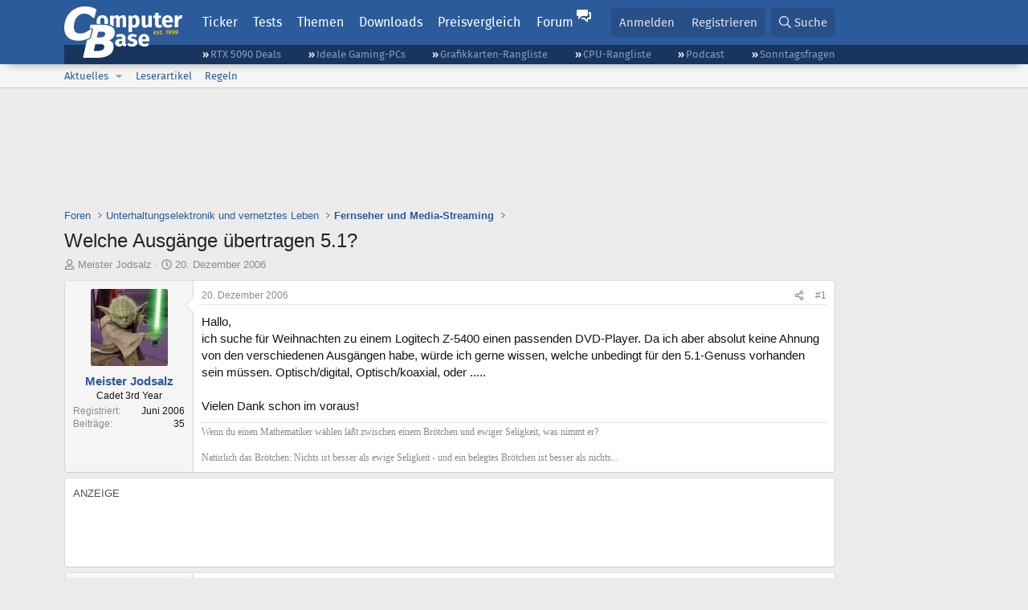

--- FILE ---
content_type: text/css; charset=utf-8
request_url: https://www.computerbase.de/css/forum.91405811.css
body_size: 11161
content:
@charset "UTF-8";.article__comments-link,.article__date,.geizhals__price,.menu1__button[data-badge]:after{font-feature-settings:"tnum"}@media (min-width:1000px){.article__comments-link,.article__date,.geizhals__price,.menu1__button[data-badge]:after{font-feature-settings:"kern","tnum"}}:root{color-scheme:light dark}:root.light-mode{color-scheme:light}:root.dark-mode{color-scheme:dark}:root{--color:#222;--color-rgb:34 34 34;--bgcolor:#fff;--main-bgcolor:var(--ads-skin-bgcolor-light,var(--gray3b));--heading-color:#2c5b9c;--header-bgcolor:#2c5b9c;--header-border:#2c5b9c;--header-highlight:#416ba6;--subheader-bgcolor:#18355f;--mainmenu-button-color:#1b4a8b;--menu-header:#ccc;--menu-color:#e0e0e0;--menu-bgcolor:hsla(0,0%,8%,.15);--tagnav-color:#859dbd;--breadcrumb-hover:#000;--forum-box-bgcolor:#2c5b9c;--footer-box:#20467e;--footer-box-highlight:#1a3866;--gallery-button-color:#2c5b9c;--gallery-button-hover-color:#18355f;--image-placeholder-bgcolor:#b7b7b7;--outline-color:#2c5b9c;--mark-bgcolor:#fbe9cb;--forum-block-bgcolor:#ececec;--drop-shadow:rgba(0,0,0,.5);--menu-drop-shadow:rgba(0,0,0,.5);--chart-bar-text:#fff;--embed-consent-background:#fffb;--ticker-highlight-background:#fadbcf;--alert-success-text:#476c14;--alert-success-background:#e9efe1;--alert-success-accent:#becfa5;--alert-info-text:#06367a;--alert-info-background:#e6f0ff;--alert-info-accent:#9fc7fe;--alert-warning-text:#8b6904;--alert-warning-background:#fff9e6;--alert-warning-accent:#ffe38f;--alert-error-text:#b12b3a;--alert-error-background:#fae1e4;--alert-error-accent:#ef9fa8;--bg-success:#d0e6b3;--bg-info:#c9d6e8;--bg-warning:#fbeab6;--bg-error:#f6c1c7;--accent-color:#2c5b9c;--shop-method-color:#fff;--shop-method-bgcolor:#000;--gray0:#333;--gray0a:#444;--gray1:#666;--gray1a:#777;--gray1b:#999;--gray1c:#aaa;--gray2:#bbb;--gray2a:#ccc;--gray2b:#ddd;--gray2c:#e8e8e8;--gray3:#e5e5e5;--gray3a:#eee;--gray3b:#f1f1f1;--gray3c:#f7f7f7;--gray3d:#fafafa}:root.dark-mode{--color:#d7d7d7;--color-rgb:215 215 215;--bgcolor:#121212;--main-bgcolor:var(--ads-skin-bgcolor-dark,var(--gray3b));--heading-color:#e0e0e0;--header-bgcolor:#121212;--header-border:#333;--header-highlight:#333;--subheader-bgcolor:#000;--mainmenu-button-color:#333;--menu-header:#2c2c2c;--menu-color:#e0e0e0;--menu-bgcolor:#000;--tagnav-color:#e0e0e0;--breadcrumb-hover:#fff;--forum-box-bgcolor:#303030;--footer-box:#333;--footer-box-highlight:#444;--gallery-button-color:#e84d0e;--gallery-button-hover-color:#ee7a4a;--image-placeholder-bgcolor:#626262;--outline-color:#e84d0e;--mark-bgcolor:#444;--forum-block-bgcolor:#222;--drop-shadow:hsla(0,0%,100%,.5);--menu-drop-shadow:#000;--chart-bar-text:#000;--embed-consent-background:#222d;--ticker-highlight-background:#461704;--alert-success-text:#9cb776;--alert-success-background:#141e06;--alert-success-accent:#334e0e;--alert-info-text:#8fbefe;--alert-info-background:#031630;--alert-info-accent:#052b61;--alert-warning-text:#ffda6b;--alert-warning-background:#281e01;--alert-warning-accent:#684f03;--alert-error-text:#ea8691;--alert-error-background:#2d0b0f;--alert-error-accent:#6f1b25;--bg-success:#31401c;--bg-info:#29384c;--bg-warning:#4d401a;--bg-error:#602027;--accent-color:#96adcd;--shop-method-color:#000;--shop-method-bgcolor:#fff;--gray0:#d8d8d8;--gray0a:#ccc;--gray1:#b1b1b1;--gray1a:#a2a2a2;--gray1b:#818181;--gray1c:#707070;--gray2:#5e5e5e;--gray2a:#4c4c4c;--gray2b:#393939;--gray2c:#2c2c2c;--gray3:#303030;--gray3a:#262626;--gray3b:#222;--gray3c:#1b1b1b;--gray3d:#171717}@media (prefers-color-scheme:dark){:root:not(.light-mode){--color:#d7d7d7;--color-rgb:215 215 215;--bgcolor:#121212;--main-bgcolor:var(--ads-skin-bgcolor-dark,var(--gray3b));--heading-color:#e0e0e0;--header-bgcolor:#121212;--header-border:#333;--header-highlight:#333;--subheader-bgcolor:#000;--mainmenu-button-color:#333;--menu-header:#2c2c2c;--menu-color:#e0e0e0;--menu-bgcolor:#000;--tagnav-color:#e0e0e0;--breadcrumb-hover:#fff;--forum-box-bgcolor:#303030;--footer-box:#333;--footer-box-highlight:#444;--gallery-button-color:#e84d0e;--gallery-button-hover-color:#ee7a4a;--image-placeholder-bgcolor:#626262;--outline-color:#e84d0e;--mark-bgcolor:#444;--forum-block-bgcolor:#222;--drop-shadow:hsla(0,0%,100%,.5);--menu-drop-shadow:#000;--chart-bar-text:#000;--embed-consent-background:#222d;--ticker-highlight-background:#461704;--alert-success-text:#9cb776;--alert-success-background:#141e06;--alert-success-accent:#334e0e;--alert-info-text:#8fbefe;--alert-info-background:#031630;--alert-info-accent:#052b61;--alert-warning-text:#ffda6b;--alert-warning-background:#281e01;--alert-warning-accent:#684f03;--alert-error-text:#ea8691;--alert-error-background:#2d0b0f;--alert-error-accent:#6f1b25;--bg-success:#31401c;--bg-info:#29384c;--bg-warning:#4d401a;--bg-error:#602027;--accent-color:#96adcd;--shop-method-color:#000;--shop-method-bgcolor:#fff;--gray0:#d8d8d8;--gray0a:#ccc;--gray1:#b1b1b1;--gray1a:#a2a2a2;--gray1b:#818181;--gray1c:#707070;--gray2:#5e5e5e;--gray2a:#4c4c4c;--gray2b:#393939;--gray2c:#2c2c2c;--gray3:#303030;--gray3a:#262626;--gray3b:#222;--gray3c:#1b1b1b;--gray3d:#171717}}@font-face{font-display:swap;font-family:cbsans;font-style:normal;font-weight:400;src:url(/fonts/cbsans/cbsans-regular.woff2) format("woff2")}@font-face{font-display:swap;font-family:cbsans;font-style:normal;font-weight:700;src:url(/fonts/cbsans/cbsans-bold.woff2) format("woff2")}@font-face{font-display:swap;font-family:cbsans;font-style:italic;font-weight:400;src:url(/fonts/cbsans/cbsans-italic.woff2) format("woff2")}@font-face{font-display:swap;font-family:cbsans;font-style:italic;font-weight:700;src:url(/fonts/cbsans/cbsans-bolditalic.woff2) format("woff2")}dialog{background:#fff;border:solid;color:#000;display:block;height:-webkit-fit-content;height:-moz-fit-content;height:fit-content;left:0;margin:auto;padding:1em;position:absolute;right:0;width:-webkit-fit-content;width:-moz-fit-content;width:fit-content}dialog:not([open]){display:none}dialog+.backdrop{background:rgba(0,0,0,.1)}._dialog_overlay,dialog+.backdrop{bottom:0;left:0;position:fixed;right:0;top:0}*{box-sizing:border-box}html{accent-color:var(--accent-color);font-size:16px}html:not(.desktop-layout){touch-action:manipulation}body{background:var(--bgcolor);color:var(--color);font:1em/1.375 cbsans,arial,sans-serif;-webkit-font-smoothing:antialiased;margin:0;overflow-y:scroll;-webkit-text-size-adjust:100%;-moz-text-size-adjust:100%;text-size-adjust:100%}@media (min-width:1000px){body{font-feature-settings:"kern"}}.no-webfont body{font-family:arial,sans-serif}h1,h2{font-feature-settings:"kern"}iframe,img{border:0}button,input,select,textarea{font-family:inherit;font-size:inherit}textarea{overflow:auto;resize:vertical}input[type=checkbox],input[type=radio]{margin-bottom:0;margin-top:-2px;vertical-align:middle}input[type=file]::-webkit-file-upload-button{font-family:inherit}input[type=file]::file-selector-button{font-family:inherit}search{display:block}blockquote,figure,h1,h2,h3,h4,h5,h6{margin:0;padding:0}:focus:not(:focus-visible){outline:0}sub,sup{font-size:75%;line-height:0;position:relative;vertical-align:initial}sup{top:-.5em}sub{bottom:-.25em}code,kbd,pre,samp{font-family:monospace,monospace}abbr[title]{-webkit-text-decoration:underline dotted;text-decoration:underline dotted}.stealth-link{color:inherit}.external-link{background:url("data:image/svg+xml;charset=utf-8,%3Csvg xmlns='http://www.w3.org/2000/svg' width='10' height='11' viewBox='0 0 10 11'%3E%3Cpath fill='transparent' stroke='%23e84d0e' d='M4.5 3.5h-4v6h6v-4'/%3E%3Cpath fill='transparent' stroke='%23e84d0e' stroke-width='1.001' d='M4.5.5h5v5L9 6 7.5 4.5l-3 3-2-2 3-3L4 1z'/%3E%3C/svg%3E") no-repeat 100%;padding-right:12px}.external-link--xl{background-size:20px;padding-right:26px}html:not(.no-visited-links) .visited-link:visited,html:not(.no-visited-links) .visited-link:visited .article__update{color:#647080}.main{background:var(--main-bgcolor);position:relative}.block1{min-width:320px;padding:0 env(safe-area-inset-right) 0 env(safe-area-inset-left)}@media (min-width:1160px) and (max-width:1339.98px){.default-layout .block1{padding-right:160px;padding-right:calc(160px + env(safe-area-inset-right))}}.block1--banner,.block1--default{background:var(--gray3b)}.block1--default .row{background:var(--bgcolor)}.block1--breakout{background:var(--gray2b)}.block1--breakout .row{background:var(--gray3)}.block1--breakout-2,.block1--breakout-2 .row{background:var(--gray2b)}.block1--alternate{background:var(--gray3b)}.block1--alternate .row{background:var(--gray3)}.block1--top{background:var(--bgcolor);position:relative}@media (min-width:1000px){.block1--top{background:var(--gray3b)}.block1--top:before{background:var(--gray2b);content:"";display:block;height:340px;left:0;position:absolute;top:0;width:100%}}.block1--top .row{background:var(--bgcolor)}.block1--fullwidth{background:#222;color:#fff}.block1--bgcolor{background:#666}.block1--bgcolor .row{background:inherit}.header-row{padding:0 10px;position:relative}@media (min-width:500px){.header-row{padding:0 2%}}@media (min-width:1000px){.header-row{margin:0 auto;padding:0 20px;width:1000px}}.row{padding:10px;position:relative}@media (min-width:500px){.row{padding:2%}}@media (min-width:1000px){.row{margin:0 auto;padding:20px;width:1000px}}.row:after{clear:both;content:"";display:table}.row__main{position:relative}@media (min-width:1000px){.row__main{float:left;width:630px}}.row__aside{padding-top:20px}@media (min-width:600px) and (max-width:999.98px){.row__aside{display:table;width:100%}}@media (min-width:1000px){.row__aside{float:right;padding-top:0;width:300px}}.row__aside-group+.row__aside-group{margin-top:20px}@media (min-width:600px) and (max-width:999.98px){.row__aside-group{display:table-cell;vertical-align:top;width:50%}.row__aside-group+.row__aside-group{border-left:20px solid transparent}}.row--padding-0{padding:0}.row--padding-2{padding-bottom:20px;padding-top:20px}.row--padding-3{padding-bottom:20px;padding-top:30px}.box{position:relative}.box+.box{margin-top:20px}.header-wrapper{height:48px}@media (min-width:720px){.header-wrapper{background:var(--header-bgcolor);height:5rem}}.skip-link{background:var(--color);color:var(--bgcolor);left:1em;line-height:1;padding:.5em 1em;position:absolute;top:0}.skip-link:not(:focus){left:-9999em;position:absolute}.header{background:var(--header-bgcolor);border-bottom:1px solid var(--header-border);box-shadow:0 0 15px rgba(0,0,0,.3);height:48px;left:0;position:fixed;right:0;top:0;transform:translateZ(0);z-index:520}@media (min-width:720px){.header{border-bottom:0;height:3.5rem}.header:not(.header--2){box-shadow:none;z-index:510}}.headermeta,.no-fixed-header .header{position:absolute}.headermeta{right:0;top:0}@media (min-width:1000px){.headermeta{right:20px}}.subheader{display:none}@media (min-width:720px){.subheader{background:var(--subheader-bgcolor);box-shadow:0 10px 10px -10px rgba(0,0,0,.5);display:block;height:1.5rem;left:0;line-height:1.5rem;overflow:hidden;position:absolute;right:0;top:3.5rem;z-index:500}}@media (min-width:1000px){.subheader:before{background:var(--header-bgcolor);content:"";height:1.5rem;left:0;position:absolute;right:50%;top:0}}.h1,.text-h1{color:var(--heading-color);font-size:1.5em;line-height:1.125;margin-bottom:.4em}@media (min-width:600px){.h1,.text-h1{font-size:1.75em}}@media (min-width:720px){.h1,.text-h1{font-size:2em}}.h2,.h3,.text-h2,.text-h3,.text-h4{color:var(--heading-color);font-size:1.25em;line-height:1.25;margin-bottom:.5em}.h3,.text-h3,.text-h4,.text-h5{color:var(--gray1);font-size:1.125em}.text-h4{font-weight:400}.text-h5{font-size:1em;letter-spacing:.2em;text-transform:uppercase}.text-h1,.text-h2,.text-h3,.text-h4,.text-h5{margin-top:1em}.h1--margin{margin:.25em 0 .625em}.heading-feedlink{position:absolute;right:0;top:-1px}@media (min-width:1000px){.heading-feedlink{top:0}}.heading--has-feedlink{padding-right:4.5rem}.homepage-link{box-sizing:initial;display:block;font-size:1rem;margin:0 auto;padding:7px;width:78px}@media (min-width:720px){.homepage-link{float:left;padding:7px 15px 7px 0;width:97px}}@media (min-width:1000px){.homepage-link{padding:8px 15px 8px 0;transform-origin:0 5px;transition:transform .1s;width:147px}.header--1 .homepage-link{transform:scale(.66)}}.homepage-link img{display:block;height:auto;width:100%}.mainmenu-button{background:url("data:image/svg+xml;charset=utf-8,%3Csvg xmlns='http://www.w3.org/2000/svg' width='32' height='31' viewBox='0 0 32 31'%3E%3Cg stroke='%23fff' stroke-width='3'%3E%3Cpath d='M4 9.5h24M4 15.5h24M4 21.5h24'/%3E%3C/g%3E%3C/svg%3E") no-repeat 50%;background-size:32px 31px;border:1px solid var(--mainmenu-button-color);border-radius:3px;box-sizing:initial;display:block;height:31px;overflow:hidden;padding:0 2%;position:absolute;text-indent:200%;top:8px;white-space:nowrap;width:2em}@media (min-width:720px){.mainmenu-button{display:none}}.mainmenu-button[aria-expanded=true]{background-color:var(--mainmenu-button-color);border-color:var(--mainmenu-button-color)}@media (max-width:719.98px){.mainmenu-panel{background:var(--header-bgcolor);border-top:1px solid var(--header-bgcolor);box-sizing:initial;height:calc(100vh - 3em);left:-100%;overflow-y:scroll;position:absolute;top:47px;transition:transform .3s ease-out;width:100%;will-change:transform}.mainmenu-panel.toggle--expanded,.mainmenu-panel:target{transform:translateX(100%)}}@media (min-width:720px){.mainmenu-panel{margin-right:91px}}@media (min-width:1000px){.mainmenu-panel{margin-right:111px}}.mainmenu-nav{padding:.75em 0}@media (min-width:720px){.mainmenu-nav{padding:0}}@media (min-width:1000px){.mainmenu-nav{transition:transform .1s}.header--1 .mainmenu-nav{transform:translateX(-50px)}}.mainmenu-nav>ul,.mainmenu-nav>ul>li{display:block;margin:0;padding:0}.mainmenu__a{color:#fff;display:block;font-weight:700;padding:.625em 10px}@media (min-width:720px){.mainmenu__a{border:0;float:left;font-size:.875em;font-weight:400;line-height:3.5rem;padding:0 .5em;position:relative;text-align:center}}@media (min-width:768px){.mainmenu__a{padding:0 .6em}}@media (min-width:920px){.mainmenu__a{font-size:1em}}.mainmenu__a:hover,.mainmenu__a[aria-expanded=true]{background-color:var(--header-highlight);color:#fff;text-decoration:none}@media (max-width:719.98px){.mainmenu__a.mainmenu__a--selected{background-color:#fff;color:var(--header-bgcolor)}}.mainmenu__a--tags{display:none}@media (min-width:720px){.mainmenu__a--tags{display:block;position:relative}.mainmenu__a--tags:after{border:4px solid transparent;border-top-color:#fff;bottom:.4em;content:"";height:0;left:50%;margin-left:-3px;opacity:0;position:absolute;transition:opacity .3s;width:0}.mainmenu__a--tags:hover:after,.mainmenu__a--tags[aria-expanded=true]:after{opacity:1}}.mainmenu__a--forum{background:url("data:image/svg+xml;charset=utf-8,%3Csvg xmlns='http://www.w3.org/2000/svg' width='18' height='16' viewBox='0 0 36 32'%3E%3Cpath fill='%23fff' d='M25 0q3 0 3 3v10q0 3-3 3H13l-9 8v-8H3q-3 0-3-3V3q0-3 3-3Zm8 6q3 0 3 3v12q0 3-3 3h-5v8l-10-8h-6v-4h7.5l6.5 5.5V20h6V10h-2V6Z'/%3E%3C/svg%3E") no-repeat;background-position:left 3.75em top 12px;padding-right:27px}.mainmenu__sub{margin:0;padding:0}@media (min-width:720px){.mainmenu__sub{display:none}}.mainmenu__sub li{display:block}.mainmenu__sub-a{color:#fff;display:block;font-size:14px;padding:.5rem .625rem}.mainmenu__sub-a:hover{background-color:var(--header-highlight);color:#fff;text-decoration:none}.mainmenu__sub-a-lvl2{text-indent:1em}.tags-menu{column-width:165px;margin:0;padding:0}@media (max-width:719.98px){.tags-menu{border-top:1px solid hsla(0,0%,100%,.15);padding:.75em 0 7em}}@media (min-width:720px){.tags-menu{background:var(--header-bgcolor);border-radius:.25em;box-shadow:0 0 28px 2px rgba(0,0,0,.33);left:163px;padding:11px;position:absolute;top:68px;width:23em}.tags-menu:not(.toggle--expanded){display:none}}.tags-menu li{display:block}.tags-menu__a{break-inside:avoid;color:#e0e0e0;display:block;padding:.5em 10px}.tags-menu__a:hover{background:var(--header-highlight);text-decoration:none}.tags-menu__a:before{color:#fff;content:"# ";font-weight:700}.tags-menu__a--all:before{content:"…";margin:0 2px 0 -2px}.body--mainmenu-open{overflow:hidden}.menu1{border-radius:4px;float:left;margin-top:6px;position:relative}@media (min-width:720px){.menu1{background-color:var(--menu-bgcolor);margin-top:10px}.menu1:last-child{margin-left:7.5px}}.menu1__button{color:var(--menu-color);display:block;float:left;font-size:15px;padding:8px 10px;position:relative}.menu1__button:first-of-type{border-bottom-left-radius:4px;border-top-left-radius:4px}.menu1__button:last-of-type{border-bottom-right-radius:4px;border-top-right-radius:4px}@media (max-width:359.98px){.menu1__button{padding-left:7px;padding-right:7px}}@media (min-width:720px){.menu1__button:not(:first-child){border-left:1px solid hsla(0,0%,8%,.15)}}.menu1__button[data-badge]{opacity:1}.menu1__button:hover,.menu1__button[aria-expanded=true]{background-color:rgba(7,7,7,.15);opacity:1;text-decoration:none}.menu1__button--icon:before{background:currentcolor;content:"";display:inline-block;height:15px;position:relative;top:-1.5px;vertical-align:middle;width:15px}.menu1__button--user{line-height:1.5rem;max-width:7.5rem;overflow:hidden;padding:.375rem;text-overflow:ellipsis;white-space:nowrap}.menu1__button--search:before{-webkit-mask:url("data:image/svg+xml;charset=utf-8,%3Csvg xmlns='http://www.w3.org/2000/svg' viewBox='0 0 512 512'%3E%3Cpath d='M508.5 468.9 387.1 347.5c-2.3-2.3-5.3-3.5-8.5-3.5h-13.2c31.5-36.5 50.6-84 50.6-136C416 93.1 322.9 0 208 0S0 93.1 0 208s93.1 208 208 208c52 0 99.5-19.1 136-50.6v13.2c0 3.2 1.3 6.2 3.5 8.5l121.4 121.4c4.7 4.7 12.3 4.7 17 0l22.6-22.6c4.7-4.7 4.7-12.3 0-17M208 368c-88.4 0-160-71.6-160-160S119.6 48 208 48s160 71.6 160 160-71.6 160-160 160'/%3E%3C/svg%3E") no-repeat center;mask:url("data:image/svg+xml;charset=utf-8,%3Csvg xmlns='http://www.w3.org/2000/svg' viewBox='0 0 512 512'%3E%3Cpath d='M508.5 468.9 387.1 347.5c-2.3-2.3-5.3-3.5-8.5-3.5h-13.2c31.5-36.5 50.6-84 50.6-136C416 93.1 322.9 0 208 0S0 93.1 0 208s93.1 208 208 208c52 0 99.5-19.1 136-50.6v13.2c0 3.2 1.3 6.2 3.5 8.5l121.4 121.4c4.7 4.7 12.3 4.7 17 0l22.6-22.6c4.7-4.7 4.7-12.3 0-17M208 368c-88.4 0-160-71.6-160-160S119.6 48 208 48s160 71.6 160 160-71.6 160-160 160'/%3E%3C/svg%3E") no-repeat center}.menu1__button--search .menu1__label{margin-left:4px}.menu1__button--conversations:before{-webkit-mask:url("data:image/svg+xml;charset=utf-8,%3Csvg xmlns='http://www.w3.org/2000/svg' viewBox='0 0 512 512'%3E%3Cpath d='M464 64H48a48 48 0 0 0-48 48v288a48 48 0 0 0 48 48h416a48 48 0 0 0 48-48V112a48 48 0 0 0-48-48m0 48v40.8c-22.42 18.26-58.17 46.66-134.59 106.5-16.84 13.24-50.2 45.07-73.41 44.7-23.2.37-56.58-31.46-73.41-44.7C106.18 199.46 70.43 171.07 48 152.8V112zM48 400V214.4a17051 17051 0 0 0 104.94 82.64c21.85 17.2 60.13 55.19 103.06 54.96 42.72.23 80.5-37.2 103.05-54.95A17038 17038 0 0 0 464 214.4V400z'/%3E%3C/svg%3E") no-repeat center;mask:url("data:image/svg+xml;charset=utf-8,%3Csvg xmlns='http://www.w3.org/2000/svg' viewBox='0 0 512 512'%3E%3Cpath d='M464 64H48a48 48 0 0 0-48 48v288a48 48 0 0 0 48 48h416a48 48 0 0 0 48-48V112a48 48 0 0 0-48-48m0 48v40.8c-22.42 18.26-58.17 46.66-134.59 106.5-16.84 13.24-50.2 45.07-73.41 44.7-23.2.37-56.58-31.46-73.41-44.7C106.18 199.46 70.43 171.07 48 152.8V112zM48 400V214.4a17051 17051 0 0 0 104.94 82.64c21.85 17.2 60.13 55.19 103.06 54.96 42.72.23 80.5-37.2 103.05-54.95A17038 17038 0 0 0 464 214.4V400z'/%3E%3C/svg%3E") no-repeat center}@media (min-width:600px){.menu1__button--conversations{opacity:.6}}.menu1__button--alerts:before{-webkit-mask:url("data:image/svg+xml;charset=utf-8,%3Csvg xmlns='http://www.w3.org/2000/svg' viewBox='0 0 448 512'%3E%3Cpath d='M439.39 362.29c-19.32-20.76-55.47-51.99-55.47-154.29 0-77.7-54.48-139.9-127.94-155.16V32c0-17.67-14.32-32-31.98-32a32 32 0 0 0-31.98 32v20.84C118.56 68.1 64.08 130.3 64.08 208c0 102.3-36.15 133.53-55.47 154.29A31.2 31.2 0 0 0 0 384c.11 16.4 12.98 32 32.1 32h383.8c19.12 0 32-15.6 32.1-32a31.2 31.2 0 0 0-8.61-21.71M67.53 368c21.22-27.97 44.42-74.33 44.53-159.42 0-.2-.06-.38-.06-.58 0-61.86 50.14-112 112-112s112 50.14 112 112c0 .2-.06.38-.06.58.11 85.1 23.31 131.46 44.53 159.42zM224 512a64 64 0 0 0 63.97-64H160.03c0 35.35 28.65 64 63.97 64'/%3E%3C/svg%3E") no-repeat center;mask:url("data:image/svg+xml;charset=utf-8,%3Csvg xmlns='http://www.w3.org/2000/svg' viewBox='0 0 448 512'%3E%3Cpath d='M439.39 362.29c-19.32-20.76-55.47-51.99-55.47-154.29 0-77.7-54.48-139.9-127.94-155.16V32c0-17.67-14.32-32-31.98-32a32 32 0 0 0-31.98 32v20.84C118.56 68.1 64.08 130.3 64.08 208c0 102.3-36.15 133.53-55.47 154.29A31.2 31.2 0 0 0 0 384c.11 16.4 12.98 32 32.1 32h383.8c19.12 0 32-15.6 32.1-32a31.2 31.2 0 0 0-8.61-21.71M67.53 368c21.22-27.97 44.42-74.33 44.53-159.42 0-.2-.06-.38-.06-.58 0-61.86 50.14-112 112-112s112 50.14 112 112c0 .2-.06.38-.06.58.11 85.1 23.31 131.46 44.53 159.42zM224 512a64 64 0 0 0 63.97-64H160.03c0 35.35 28.65 64 63.97 64'/%3E%3C/svg%3E") no-repeat center}@media (min-width:600px){.menu1__button--alerts{opacity:.6}}@media (max-width:999.98px){.menu1__button--register{display:none}}.menu1__button[data-badge]:after{background:#e03030;border-radius:2px;color:#fff;content:attr(data-badge);display:inline-block;font-family:arial,sans-serif;font-size:10px;left:4px;line-height:11px;padding:1px 3px;position:absolute;top:6px}.menu1__button--user[data-badge]:after{top:4px}.menu1__avatar{border-radius:2px;display:inline-block;font-size:24px;height:24px;overflow:hidden;vertical-align:top;width:24px}@media (max-width:932.98px){.menu1__label{display:none}}.menu1__panel{background:var(--gray2b);border-radius:4px;box-shadow:0 0 28px 2px var(--menu-drop-shadow);position:absolute;right:0;top:47px}@media (min-width:1000px){.menu1__panel{top:44px}}.menu1__panel:after{border:12px inset transparent;border-bottom:12px solid var(--menu-header);border-top:0;bottom:100%;content:"";height:0;position:absolute;right:0;width:0}@media (min-width:720px){.menu1__panel:after{right:6px}}.menu1__panel--alerts:after{margin-right:6px}@media (min-width:720px){.menu1__panel--alerts:after{margin-right:0}}.menu1__panel--conversations:after{margin-right:40px}@media (min-width:720px){.menu1__panel--conversations:after{margin-right:36px}}.menu1__panel--user:after{margin-right:76px}@media (min-width:720px){.menu1__panel--user:after{margin-right:73px}}@media (min-width:1000px){.menu1__panel--user:after{margin-right:97px}}.menu1__panel--search:after{margin-right:3px}@media (min-width:720px){.menu1__panel--search:after{margin-right:0}}@media (min-width:1000px){.menu1__panel--search:after{margin-right:22px}}.menu1__panel li+li{margin-top:4px}.menu1__header{background:var(--menu-header);border-radius:4px 4px 0 0;font-size:15px;padding:7px 11px}.menu1__body{padding:11px}.backend-link{border:1px solid;border-radius:.25em;color:#18355f;opacity:0;padding:.5em 0;position:absolute;right:-6em;text-align:center;top:.5em;transition:opacity .5s;width:6em}@media (max-width:69.999em){.backend-link{display:none}}.backend-link:hover{color:#18355f;opacity:.2;text-decoration:none}@media (max-width:719.98px){.tagnav{background:rgba(0,0,0,.2);border-top:1px solid hsla(0,0%,100%,.2);text-align:center}}@media (min-width:1000px){.tagnav{background:#18355f;-webkit-clip-path:path("M 92,24 c 60,0 40,-24 100,-24 H 960 v 24 z");clip-path:path("M 92,24 c 60,0 40,-24 100,-24 H 960 v 24 z");padding-left:172px}.dark-mode .tagnav{background:#000}}@media (min-width:1000px) and (prefers-color-scheme:dark){:root:not(.light-mode) .tagnav{background:#000}}@media (min-width:720px){.mainmenu-panel .tagnav{display:none}}.tagnav__ul{line-height:34px;margin:0;padding:.5em}@media (min-width:720px){.tagnav__ul{display:flex;font-size:12px;justify-content:space-between;line-height:inherit;padding:0}}@media (min-width:1000px){.tagnav__ul{font-size:13px}}.tagnav__a,.tagnav__li{display:inline-block}.tagnav__a{color:var(--tagnav-color);white-space:nowrap}@media (max-width:719.98px){.tagnav__a{background:var(--subheader-bgcolor);border-radius:2px;line-height:28px;padding:1px 6px}}.tagnav__a:before{color:#e0e0e0;content:"»";display:inline-block;font-weight:700;padding-right:.125rem}.tagnav__a:hover{color:#e84d0e;text-decoration:none}.tagnav__a:hover:before{color:#e84d0e}.follow-feed2:before{background-image:url("data:image/svg+xml;charset=utf-8,%3Csvg xmlns='http://www.w3.org/2000/svg' width='20' height='20' viewBox='0 0 20 20'%3E%3Cpath fill='%23fff' d='M20 0H0v20h20zM5 17a2 2 0 0 1-2-2c0-1.1.9-2 2-2a2 2 0 0 1 2 2 2 2 0 0 1-2 2m5 0c0-4-3-7-7-7V7.5c5.3 0 9.5 4.3 9.5 9.5zm4.5 0C14.4 10.5 9.5 5.5 3 5.5V3c8 0 14 6 14 14z'/%3E%3Cpath fill='%23fff' d='M17 3.5a1.5 1.5 0 1 1-3 0 1.5 1.5 0 1 1 3 0'/%3E%3C/svg%3E")}.footer{position:relative}.footer1{background:var(--bgcolor);border-top:1px solid var(--gray2b)}@media (min-width:720px){.footer1__wrapper{display:flex}}.footer1__box{border-top:1px solid var(--gray2);color:var(--color);display:block}@media (min-width:720px){.footer1__box{border-left:1px solid var(--gray2);border-top:0;width:33.3333%}}.footer1__box:first-child{border:0}.footer1__box:hover{background:var(--gray3c);text-decoration:none}.footer1__box:hover em{text-decoration:underline}.footer1__text{display:block;font-size:.875em;margin:5px 0 2px}.footer1__text em{color:#e84d0e;font-style:normal;white-space:nowrap}.footer1__heading{background:no-repeat 0;color:var(--heading-color);font-size:1.25em;font-weight:700;line-height:28px;margin-left:1px}.footer2{background:var(--header-bgcolor);color:#fff;padding-bottom:2.5em}.footer2--has-mobile-skin-ad{padding-bottom:10em}.footer2-follow-links{margin:-.5em -.5em 1em;padding:0}@media (max-width:999.98px){.footer2-follow-links{padding-top:.5em}}.footer2-follow-links li{display:inline-block;line-height:1.25em;margin:.5em}.footer2-follow-links a{color:#fff}.footer2-follow-links a:before{background-repeat:no-repeat;background-size:contain;border-radius:2px;content:"";display:inline-block;font-size:1.125rem;height:1em;margin-right:.25em;vertical-align:top;width:1em}.follow-facebook2:before{background-image:url("data:image/svg+xml;charset=utf-8,%3Csvg xmlns='http://www.w3.org/2000/svg' width='512' height='512' viewBox='0 0 512 512'%3E%3Cpath fill='%23fff' d='M201 512V283h-77v-91h77v-72C201 42 248 0 318 0c33 0 62 3 70 4v81h-48c-38 0-45 18-45 44v63h85l-12 91h-74v229'/%3E%3C/svg%3E")}.follow-twitter2:before{background-image:url("data:image/svg+xml;charset=utf-8,%3Csvg xmlns='http://www.w3.org/2000/svg' width='300' height='300' viewBox='0 0 300 300'%3E%3Cpath fill='%23fff' d='M175.7 129.3 276.2 15h-23.8l-87.3 99.2L95.4 15H15l105.4 150L15 284.9h23.8L131 180.1l73.6 104.8H285ZM47.4 32.5H84l168.4 235.6h-36.6z'/%3E%3C/svg%3E")}.follow-discord2:before{background-image:url("data:image/svg+xml;charset=utf-8,%3Csvg xmlns='http://www.w3.org/2000/svg' viewBox='0 0 640 512'%3E%3Cpath fill='%23fff' d='M524.53 69.84a1.5 1.5 0 0 0-.76-.7 485 485 0 0 0-119.69-37.11 1.8 1.8 0 0 0-1.92.91 338 338 0 0 0-14.9 30.6 448 448 0 0 0-134.43 0 310 310 0 0 0-15.13-30.6 1.9 1.9 0 0 0-1.93-.91 484 484 0 0 0-119.69 37.1 1.7 1.7 0 0 0-.78.68C39.07 183.65 18.19 294.7 28.43 404.35a2 2 0 0 0 .77 1.38 488 488 0 0 0 146.82 74.19 1.9 1.9 0 0 0 2.06-.68 348 348 0 0 0 30.04-48.84 1.86 1.86 0 0 0-1.02-2.59 321 321 0 0 1-45.87-21.85 1.9 1.9 0 0 1-.18-3.13c3.08-2.3 6.16-4.7 9.1-7.13a1.8 1.8 0 0 1 1.9-.26c96.24 43.92 200.42 43.92 295.5 0a1.8 1.8 0 0 1 1.93.23c2.94 2.43 6.03 4.85 9.13 7.16a1.88 1.88 0 0 1-.16 3.13 301 301 0 0 1-45.89 21.83 1.9 1.9 0 0 0-1 2.61 391 391 0 0 0 30.02 48.82 1.9 1.9 0 0 0 2.06.7 486 486 0 0 0 147.06-74.2 1.9 1.9 0 0 0 .77-1.34c12.26-126.79-20.54-236.91-86.94-334.54M222.5 337.58c-28.97 0-52.84-26.59-52.84-59.24s23.4-59.24 52.84-59.24c29.67 0 53.3 26.82 52.84 59.24 0 32.65-23.4 59.24-52.84 59.24m195.38 0c-28.97 0-52.84-26.59-52.84-59.24s23.4-59.24 52.84-59.24c29.67 0 53.3 26.82 52.84 59.24 0 32.65-23.17 59.24-52.84 59.24'/%3E%3C/svg%3E");width:20px!important}.follow-googlenews2:before{background-image:url("data:image/svg+xml;charset=utf-8,%3Csvg xmlns='http://www.w3.org/2000/svg' fill='%23fff' viewBox='0 0 512 512'%3E%3Cpath d='M153 292c30 82 118 95 171 60h62v48a192 192 0 0 1-296-59'/%3E%3Cpath d='M386 400a140 175 0 0 0 53-179H260v74h102q-7 37-38 57M90 341a208 200 0 0 1 0-171l63 49q-12 37 0 73'/%3E%3Cpath d='M153 219c22-69 116-109 179-50l55-54c-78-75-230-72-297 55'/%3E%3C/svg%3E")}.follow-mastodon2:before{background-image:url("data:image/svg+xml;charset=utf-8,%3Csvg xmlns='http://www.w3.org/2000/svg' viewBox='0 0 448 512'%3E%3Cpath fill='%23fff' d='M433 179.11c0-97.2-63.71-125.7-63.71-125.7-62.52-28.7-228.56-28.4-290.48 0 0 0-63.72 28.5-63.72 125.7 0 115.7-6.6 259.4 105.63 289.1 40.51 10.7 75.32 13 103.33 11.4 50.81-2.8 79.32-18.1 79.32-18.1l-1.7-36.9s-36.31 11.4-77.12 10.1c-40.41-1.4-83-4.4-89.63-54a103 103 0 0 1-.9-13.9c85.63 20.9 158.65 9.1 178.75 6.7 56.12-6.7 105-41.3 111.23-72.9 9.8-49.8 9-121.5 9-121.5m-75.12 125.2h-46.63v-114.2c0-49.7-64-51.6-64 6.9v62.5h-46.33V197c0-58.5-64-56.6-64-6.9v114.2H90.19c0-122.1-5.2-147.9 18.41-175 25.9-28.9 79.82-30.8 103.83 6.1l11.6 19.5 11.6-19.5c24.11-37.1 78.12-34.8 103.83-6.1 23.71 27.3 18.4 53 18.4 175z'/%3E%3C/svg%3E")}.follow-bluesky:before{background-image:url("data:image/svg+xml;charset=utf-8,%3Csvg xmlns='http://www.w3.org/2000/svg' width='600' height='600'%3E%3Cpath fill='%23fff' d='M135.72 79.03c66.5 49.92 138.02 151.14 164.28 205.46 26.26-54.32 97.78-155.54 164.28-205.46C512.26 43.01 590 15.13 590 103.83c0 17.7-10.15 148.79-16.11 170.07-20.7 73.98-96.14 92.85-163.25 81.43 117.3 19.96 147.14 86.09 82.7 152.22-122.4 125.59-175.91-31.51-189.63-71.77-2.52-7.38-3.7-10.83-3.71-7.9-.02-2.93-1.2.52-3.7 7.9-13.72 40.26-67.24 197.36-189.64 71.77-64.44-66.13-34.6-132.26 82.7-152.22-67.11 11.42-142.55-7.45-163.25-81.43C20.15 252.6 10 121.54 10 103.83c0-88.7 77.74-60.82 125.72-24.8z'/%3E%3C/svg%3E")}.follow-youtube2:before{background-image:url("data:image/svg+xml;charset=utf-8,%3Csvg xmlns='http://www.w3.org/2000/svg' viewBox='0 0 360 360'%3E%3Cpath fill='%23fff' d='M351 94c-4-15-17-27-32-31-34-9-239-10-278 0-15 4-28 16-32 31-9 38-10 135 0 174 4 15 17 27 32 31 36 10 241 10 278 0 15-4 28-16 32-31 9-36 9-137 0-174m-207 34 93 53-93 53'/%3E%3C/svg%3E")}.footer2-boxes{display:flex;gap:2%;padding-bottom:.75em}@media (min-width:720px){.footer2-boxes{gap:15px}}@media (min-width:1000px){.footer2-boxes{float:right;padding-bottom:0}}.footer2-box{align-items:center;background:var(--footer-box) no-repeat;border-radius:4px;color:#ccc;display:flex;flex:1;font-size:10px;gap:6px;line-height:16px;padding:6px 8px}@media (min-width:360px){.footer2-box{font-size:12px}}@media (min-width:720px){.footer2-box{font-size:13px;width:180px}}.footer2-box:hover{background-color:var(--footer-box-highlight);color:#ccc;text-decoration:none}.footer2-links{margin:0;padding:0}.footer2-links__li{display:inline-block;margin-right:9px}.footer2-links__a{color:#d2d2d2!important;font-size:.8125em}.footer2-links__a:disabled{display:none}.vgwort-pixel{position:absolute;top:0}.block1--banner{display:none}@media (min-width:768px){.block1--banner{display:block}}@media (min-width:1160px){.block1--banner-gray{background:var(--gray2b)}}.block1--skyscraper{display:none}@media (min-width:1160px){.block1--skyscraper{display:block;height:0;position:relative;z-index:1}@supports ((position:-webkit-sticky) or (position:sticky)){.block1--skyscraper{position:-webkit-sticky;position:sticky;top:3.5rem}}}.adbox iframe{color-scheme:light}.adbox--with-label,:where(.acceptable-ads) .adbox{position:relative}.adbox--with-label:before,:where(.acceptable-ads) .adbox:before{color:var(--gray1);content:"Anzeige";font-size:10px;letter-spacing:.1em;line-height:1;margin-top:-1em;position:absolute;right:0;text-transform:uppercase}@media (max-width:599.98px){.row__aside .adbox--with-label,.row__aside :where(.acceptable-ads) .adbox{margin-top:2em}}.adbox-topbanner{display:none}@media (min-width:768px){.adbox-topbanner{box-sizing:initial;display:block;height:90px;margin:0 auto;min-height:90px;padding:20px 0;text-align:center;z-index:1}}@media (min-width:1340px){.adbox-topbanner{display:none}}.acceptable-ads .adbox-topbanner{width:728px}.adbox-skyscraper-right{display:none}@media (min-width:1160px){.adbox-skyscraper-right{display:block;height:600px;left:100%;position:absolute;width:160px}}@media (min-width:1620px){.adbox-skyscraper-right{height:calc(100vh - 5rem);width:calc(50vw - 510px)}}.adbox-skyscraper-left{display:none}@media (min-width:1340px){.adbox-skyscraper-left{display:block;height:600px;position:absolute;right:100%;text-align:right;width:160px}}@media (min-width:1620px){.adbox-skyscraper-left{height:calc(100vh - 5rem);width:calc(50vw - 510px)}}.acceptable-ads .adbox-skyscraper-left,.acceptable-ads .adbox-skyscraper-right{margin-top:20px;max-height:600px;max-width:300px}@media (max-width:1365.98px){.acceptable-ads .adbox-skyscraper-left,.acceptable-ads .adbox-skyscraper-right{width:120px}}.adbox-rectangle{background:var(--gray3);margin:0 auto;min-height:250px}.adbox-rectangle,.adbox-rectangle .adbox__container{height:250px;width:300px}@media (max-width:767.98px){.adbox-rectangle{align-items:center;background:none;border-bottom:1px solid var(--gray2);border-top:1px solid var(--gray2);box-sizing:initial;display:flex;height:600px;justify-content:center;min-height:300px;width:100%}.adbox-rectangle.adbox--with-label:before{left:0;right:auto;top:0}.adbox-rectangle .adbox__container{align-items:center;display:flex;height:600px;width:300px}}.adbox--flyingcarpet .adbox__outer-container{clip:rect(0 auto auto 0);position:absolute}.adbox--flyingcarpet .adbox__container{display:flex;height:100vh;justify-content:center;position:fixed;top:0;transform:translateZ(0) translateY(48px);width:calc(100% - 20px)}.adbox-outstream{display:none}@media (min-width:768px){.adbox-outstream{background:var(--gray3);display:block;height:360px;margin:2em auto;width:640px}.adbox-outstream .adbox__container{align-items:center;display:flex;justify-content:center}}.adbox__outer-container{align-items:center;display:flex;height:inherit;justify-content:center;width:inherit}.adbox__container{contain:strict;height:inherit;max-width:inherit;overflow:hidden;width:inherit}.rectangle-placeholder{background:var(--gray3a);color:var(--gray1);height:250px;margin:auto;padding:1em;width:300px}.rectangle-placeholder:before{content:"Rectangle-Platzhalter"}.adsbygoogle{display:block;height:inherit}.skin-ad{display:none}@media (min-width:1000px){.skin-ad{display:block;height:200px;margin:0 auto;text-align:center}.skin-ad~.block1--banner,.skin-ad~.block1--skyscraper{display:none}.skin-ad~.block1{background:none!important;pointer-events:none}.skin-ad~.block1 .row{pointer-events:auto}.skin-ad~.block1:after,.skin-ad~.block1:before{display:none}.skin-ad~.block1--pro-box2 .row{background:var(--gray2b)!important}.skin-ad a{display:flex;justify-content:center}.acceptable-ads .skin-ad{padding-top:75px;width:-webkit-fit-content;width:-moz-fit-content;width:fit-content}.acceptable-ads .skin-ad img{max-width:1000px;object-fit:contain;object-position:top}}.skin-ad:has(.is-sticky-skin) .adbox{left:0;position:fixed;right:0}.mobile-skin-ad{-webkit-backdrop-filter:blur(4px);backdrop-filter:blur(4px);background:rgba(96,96,96,.75);bottom:0;filter:drop-shadow(0 0 15px var(--menu-drop-shadow));left:0;position:fixed;right:0;text-align:center;transform:translateY(calc(100% + 40px));transition:transform .5s ease-out;will-change:transform;z-index:9}@media (min-width:1000px){.mobile-skin-ad{display:none}}.mobile-skin-ad img{background:var(--image-placeholder-bgcolor);height:auto;max-width:480px;vertical-align:top;width:100%}@media (orientation:landscape){.mobile-skin-ad img{max-width:42%}}.acceptable-ads .mobile-skin-ad{display:none}.mobile-skin-ad--slide-in{transform:translateY(0)}.mobile-skin-ad:before,.mobile-skin-ad__close-button{background:inherit;bottom:100%;color:#fff;position:absolute}.mobile-skin-ad:before{border-top-right-radius:4px;content:"Anzeige";display:block;font-size:12px;letter-spacing:.1em;line-height:1;padding:5px 6px 4px;text-transform:uppercase}.mobile-skin-ad__close-button{border:0;border-top-left-radius:8px;cursor:pointer;display:flex;height:40px;justify-content:center;padding:6px;right:0;width:64px}.mobile-skin-ad__close-button:hover{color:var(--color)}.mobile-skin-ad__close-button:active{background:rgba(64,64,64,.75)}html[style*="margin-right: 15px"] .header,html[style*="margin-right: 15px"] .subheader{margin-right:15px}.headermeta--forum{background:none;font-size:15px;margin-right:0;top:6px}@media (min-width:720px){.headermeta--forum{top:10px}}.p-navgroup{border-radius:4px}@media (max-width:359.98px){.p-navgroup-link{padding-left:7px;padding-right:7px}}.p-navgroup-link:first-of-type{border-bottom-left-radius:4px}.p-navgroup-link:last-of-type{border-bottom-right-radius:4px}.p-navgroup-link.p-navgroup-link--user{line-height:24px;max-width:120px;padding:6px}.p-navgroup-link--alerts .p-navgroup-linkText,.p-navgroup-link--conversations .p-navgroup-linkText,.p-navgroup-link--whatsnew{display:none}.block1--forum-nav{border-bottom:1px solid var(--gray2a)}.row--forum-nav{padding:0 10px}.block1--forum,.block1--forum .row{background:var(--forum-block-bgcolor)}@media (min-width:1000px){.unlimited-width .row--forum{width:auto}}@media (min-width:1340px){.unlimited-width.default-layout .row--forum{max-width:calc(100% - 320px)}}@media (min-width:1620px){.unlimited-width.default-layout .row--forum{max-width:calc(100% - 600px)}}.p-sectionLinks{border-bottom:0}html:not(.no-webfont) .menu[data-load-target=".js-filterMenuBody"],html:not(.no-webfont) .overlay-container,html:not(.no-webfont) .p-body-header,html:not(.no-webfont) .p-body-main,html:not(.no-webfont) .p-breadcrumbs,html:not(.no-webfont) .tooltip,html:not(.no-webfont) .u-bottomFixer{font-family:Segoe UI,Helvetica Neue,Helvetica,Roboto,Oxygen,Ubuntu,Cantarell,Fira Sans,Droid Sans,sans-serif;font-size:15px;line-height:1.4}@media (min-width:901px){.block[data-widget-id="11"],.block[data-widget-id="7"],.block[data-widget-id="9"]{border-right:20px solid transparent;float:left;width:36%}.block[data-widget-id="9"]{border-right:0;width:28%}}.forum-banner,.forum-teaser{display:block;height:auto;max-width:100%;position:relative}.forum-banner img,.forum-teaser img{display:block}.forum-banner:after,.forum-teaser:after{color:#fff;content:"Anzeige";font-size:.75em;line-height:1em;position:absolute;right:.25rem;text-shadow:1px 1px 0 #000;top:.25rem}.row--forum-footer-articles{background:#ddd;max-width:1000px}.row--forum-footer-articles a{color:#e84d0e}.p-footer-debug a{color:inherit}.bbcode-automerge{border-bottom:1px solid var(--gray3);margin:1em 0;text-align:center}.bbcode-automerge span{background:var(--bgcolor);bottom:-11px;display:inline-block;padding:0 .5em;position:relative}.dark-mode .structItem:not(.is-unread) .structItem-title a{color:#a9a9a9}@media (prefers-color-scheme:dark){:root:not(.light-mode) .structItem:not(.is-unread) .structItem-title a{color:#a9a9a9}}.dark-mode .menu{box-shadow:0 5px 10px 0 #000}@media (prefers-color-scheme:dark){:root:not(.light-mode) .menu{box-shadow:0 5px 10px 0 #000}}.dark-mode .menu-row.menu-row--alt{background:#282828}@media (prefers-color-scheme:dark){:root:not(.light-mode) .menu-row.menu-row--alt{background:#282828}}.pro-badge{background:#2c5b9c;border-radius:2px;color:#fff;font-size:.9167em;font-weight:700;padding:1px 3px;text-transform:uppercase}.dark-mode .pro-badge{background:#555;color:#eee}@media (prefers-color-scheme:dark){:root:not(.light-mode) .pro-badge{background:#555;color:#eee}}a.pro-badge:hover{background:#23497d;color:#fff;text-decoration:none}.menu-row--search .inputChoices-choice{display:inline-block;margin:0 0 0 1em}.js-alertsMenuBody .reaction{display:inline}.js-alertsMenuBody .reaction-text:after{content:""}.block--category .block-header{display:flex}.block--category .block-header-left{margin-right:auto}.block-footer-controls select[name=action],.block-footer-controls select[name=state]{max-width:160px}@media (min-width:768px){.forum-index-ad{display:none}}@media (min-width:650px){.postbit-ad--logged-in{display:none}}.postbit-ad__cell{background:none!important;border-right:0!important}.postbit-ad__main{overflow:hidden}@media (max-width:599.98px){.postbit-ad__main{padding-bottom:0!important;padding-top:0!important}}.postbit-ad__main .adbox{background:none}@media (min-width:768px){.postbit-ad__main .adbox{height:90px;min-height:90px;width:100%}.postbit-ad__main .adbox .adbox__container{height:90px;width:100%}}.ad-label:after{content:"Anzeige";text-transform:uppercase}.adbox-rectangle:before{display:none}.block-adHeader{border-bottom:1px solid hsl(var(--xf-borderColorLight));padding:10px}.block-body--ad .adbox-rectangle,.postbit-ad .adbox-rectangle{border:none}@media (min-width:600px){.block-body--ad .adbox-rectangle{margin:25px auto;width:300px}}.userBanner-trophy{border:none;padding-left:0;padding-right:0}.affiliate-tooltip-icon{cursor:pointer;font-size:12px}.affiliate-tooltip-icon[data-domain*=ebay]:after{content:" eBay"}.article__h2,.teaser__h2{font-size:1em;line-height:1.125;overflow-wrap:anywhere}.article__h2 a:hover,.teaser__h2 a:hover{text-decoration:none}.article__context,.teaser__context{color:var(--gray1);display:block;font-weight:400;letter-spacing:1px;padding-bottom:1px;text-transform:uppercase;word-spacing:.125rem}.article__title,.teaser__title{font-size:1.1875em}.article__title:hover,.teaser__title:hover{text-decoration:underline}.article__update{border:1px solid;border-radius:2px;color:#e84d0e;display:inline-block;font-size:.875em;font-weight:700;letter-spacing:.1em;line-height:14.99px;margin:0 0 -2px;padding:0 4px 0 5px;position:relative;text-transform:uppercase;top:-1px}.article__update:hover{color:var(--color);text-decoration:none}.article__label,.teaser__label{background:#2c5b9c;color:#fff;display:block;font-size:13px;font-weight:400;letter-spacing:.075em;line-height:1em;min-width:4em;padding:.25em .5rem;position:relative;right:-6px;text-align:center;text-transform:uppercase;white-space:nowrap}.article__label:before,.teaser__label:before{border-style:solid;content:"";display:block;height:0;position:absolute;top:-3px;width:0}.teaser__label:before{border-color:transparent transparent transparent #0d1b2f;border-width:3px 0 0 6px;right:0}.article__label{left:-6px;right:auto}.article__label:before{border-color:transparent transparent #0d1b2f;border-width:0 0 3px 6px;left:0}.article__context{font-size:14px;line-height:16px;position:relative;top:-1px}.article__title{line-height:1.3125rem}.article__ad-hide-button{background:transparent;border:0;color:var(--gray2);cursor:pointer;display:inline-block;font-size:2em;height:1rem;line-height:1rem;margin:-.25rem 0 0;padding:0;position:absolute;right:0;text-align:center;top:0;width:1rem}.article__ad-hide-button:hover{color:var(--gray1)}.article__intro{font-size:14px;line-height:19px;margin:3px 0 0}.article__pic{background:var(--image-placeholder-bgcolor);display:block;flex-shrink:0;height:75px;margin-right:13px;outline:none;position:relative;width:75px}.article__img{display:block}.article__pic--missing{background:#d5d5d5 url(/img/article-logo-fallback.svg) no-repeat 50%}.article__pic--comment,.article__pic--download{background:none}.article__pic--comment img{border-radius:100%}.article__label{bottom:7px;position:absolute}.article__label--condensed{letter-spacing:-1px}.article__main{flex-grow:1;position:relative}.article__meta{color:var(--gray1);font-size:.875em;line-height:1.1875rem;margin:2px 0 -2px 1px;padding:0}.article__meta-li{display:inline-block;margin-right:1em;white-space:nowrap}.article__meta-li:last-child{margin-right:0}.article__meta-li a{color:inherit}.article__meta-li a:hover{color:var(--color);text-decoration:none}.article__author--comment{font-style:italic}.teaser-wrapper{margin:0;padding:0}@media (min-width:720px){.teaser-wrapper{display:flex}}.teaser{background:var(--bgcolor);display:block;flex:0 0 auto;margin:0 auto 10px}@media (min-width:720px){.teaser{margin:0 0 0 3.125%}.teaser:first-child{margin-left:0}}.teaser:last-child{margin-bottom:0}.teaser:only-child{width:100%}.teaser__pic{background:var(--image-placeholder-bgcolor);display:block;position:relative}.teaser__pic img{display:block;height:100%;object-fit:cover;width:100%}.teaser__pic--missing{background:url(/img/article-logo-fallback.svg) no-repeat 50%;background-size:6em}.teaser__main{padding:12px 12px 10px}@media (min-width:1000px){.teaser__main{padding:16px 16px 10px}}@media (min-width:720px){.teaser__main--xl{padding-top:16px}}@media (min-width:600px){.teaser--xl{display:flex}.teaser__pic--xl{width:47.619047619%}.teaser__main--xl{padding-left:3.8095238095%;width:52.380952381%}}@media (min-width:600px) and (max-width:719.98px){.teaser{display:flex}.teaser__pic{width:47.619047619%}.teaser__main{padding-left:3.1746031746%;width:52.380952381%}}@media (min-width:720px){.teaser--m{width:31.25%}.teaser--xl{width:65.625%}}.teaser__h2{margin-bottom:.65em}.teaser__context{font-size:.875em;line-height:1.0625rem;padding-bottom:.1875rem}@media (min-width:1000px){.teaser__title{font-size:20px}}@media (min-width:720px){.teaser__title--small{font-size:19px}.teaser__title--xl{font-size:22px}}@media (min-width:1000px){.teaser__title--xl{font-size:26px}}.teaser__label{float:right;font-size:14px;line-height:1.125;margin:-23px -12px 0 0;padding:.25em 1em}@media (min-width:600px) and (max-width:719.98px){.teaser__label{margin-top:-3px}}@media (min-width:720px){.teaser__label--xl{margin-top:-3px}}@media (min-width:1000px){.teaser__label{margin-right:-16px}.teaser__label--m{margin-top:-27px}}.big-button{background:#cc3900;border:1px solid transparent;border-radius:3px;color:#fff;cursor:pointer;display:inline-block;line-height:1;outline-color:#cc3900;padding:6px .625em;transition:background-color .5s,border-color .5s,color .5s}.big-button:hover{background-color:#a32e00;text-decoration:none}.big-button:disabled{background:var(--gray2)}.big-button--secondary{background:var(--bgcolor);border:1px solid #cc3900;color:#cc3900}.big-button--secondary:hover{background-color:var(--gray3b);border-color:#a32e00;color:#a32e00}.big-button--blue{background:#2c5b9c;color:#fff;outline-color:#2c5b9c}.big-button--blue:hover{background-color:#18355f}.big-button--gray{background:var(--gray3);color:var(--gray2a);float:left;margin-right:.4em;padding-left:.4em;padding-right:.4em}.big-button--gray:hover{background-color:var(--gray3a);color:var(--gray1c)}.big-button--toggled,.big-button--toggled:hover{text-decoration:underline}.consent{background:none;border:none;bottom:0;height:auto;padding:4em 0 1.5em;position:fixed;top:0;transform:translateY(0);width:auto}@media (min-width:600px){.consent{padding-top:6.5em}}@media (min-width:1160px) and (max-width:1339.98px){.default-layout .consent{right:160px}}.consent+.backdrop,.consent::backdrop{background:rgba(0,0,0,.5)}.consent__wrapper{background:var(--bgcolor);border-radius:.125em;box-shadow:0 .125em 1em var(--drop-shadow);color:var(--color);margin:auto;max-height:100%;max-width:calc(100vw - 2.5em);overflow:auto;padding:1.375em;width:50em}@media (min-width:1000px){.consent__wrapper{padding:2em}}.consent__header{border-bottom:1px solid var(--gray3);display:flex;justify-content:space-between;padding-bottom:1.375em;position:relative}.consent__h2{font-size:1.375em;line-height:28px;margin-bottom:0}.consent__h2:only-child{background:url(/img/icon-48.png) no-repeat 100% 0;background-size:contain;flex:1}.consent__login-link{background:#2c5b9c url(/img/icon.svg) no-repeat 0;background-origin:content-box;background-size:1em;text-indent:1.375em}.consent__body{padding:1.5em 0}.consent__revoke{align-items:center;border:1px solid currentcolor;display:flex;flex-wrap:wrap;gap:.75em;justify-content:space-between;margin-bottom:2em;padding:.75em}.consent__revoke[hidden]{display:none}.consent__options{margin-bottom:1.5em}@media (min-width:600px){.consent__options{display:flex}}.consent__option-a{border:1px solid var(--gray3);border-width:0 0 1px;flex:1 1 0;padding:0 0 1.25em}@media (min-width:600px){.consent__option-a{border-width:0 1px 0 0;padding:0 1.25em 0 0}}.consent__option-b{flex:1 1 0;padding:1.25em 0 0}@media (min-width:600px){.consent__option-b{padding:0 0 0 1.25em}}.consent__h3{color:var(--heading-color)}.consent__accept-note,.consent__pro-note,.consent__tracking-note{color:var(--gray1);font-size:.8125em;margin-top:1em}.consent__accept-note a,.consent__pro-note a,.consent__tracking-note a{color:#cc3900}.consent__init-error{background:#c51429;color:#fff;font-size:.8125em;margin:1.5em 0 0;padding:.5em .75em}.consent__footer{border-top:1px solid var(--gray3);color:var(--gray1);font-size:.8125em;padding-top:2em}.consent__footer>a{color:inherit}.consent__footer>a:not(:last-child){margin-right:1.5em}.consent-dialog-open{overflow:hidden}.consent-dialog-open .main{filter:blur(1em)}.embed-consent{font-family:arial,sans-serif}.embed-consent--has-poster{align-items:center;aspect-ratio:16/9;display:flex;justify-content:center;position:relative}.embed-consent__poster{bottom:0;height:100%;left:0;object-fit:cover;position:absolute;right:0;top:0;width:100%}.embed-consent__wrapper{background:var(--gray3b);padding:.75em 1em;position:relative}@media (min-width:480px){.embed-consent__wrapper{padding:1.25em 1.375em}}.embed-consent__wrapper--has-poster{-webkit-backdrop-filter:blur(5px);backdrop-filter:blur(5px);background:var(--embed-consent-background);margin:4%;max-width:480px}.embed-consent__header{align-items:center;display:flex;margin-bottom:.75em}.embed-consent__header-title{font-weight:700;margin-left:1em}.embed-consent__footer{font-size:14px;margin-top:1rem}.embed-consent+.embed{display:none}.embed-consent-revoke{display:flex;font-size:14px;justify-content:space-between;margin-top:10px}.embed-consent+.embed+.embed-consent-revoke{display:none}.embed-consent-revoke--bluesky{margin-left:auto;margin-right:auto;max-width:600px}.embed-consent-revoke--twitter{margin-left:auto;margin-right:auto;max-width:550px}.embed-consent-revoke__privacy-policy-link{color:var(--gray1)!important}.embed-consent__direct{padding-right:inherit;padding-top:inherit;position:absolute;right:0;top:0}.embed-consent__direct-link{color:#555!important /* !important für das Forum */}.embed-consent__direct-link:hover{color:#777!important /* !important für das Forum */}.bbWrapper .embed-consent-revoke{margin-top:5px}.bbWrapper .embed-consent-revoke--youtube{max-width:560px}.geizhals-items{margin:0;padding:0}.geizhals-items li{display:block;margin-bottom:8px}.geizhals{background:var(--bgcolor);box-sizing:initial;display:block;min-height:44px;padding:8px 8px 28px;position:relative}.geizhals:hover{border-left:3px solid;border-right:3px solid;margin:0 -3px;text-decoration:none}.geizhals__pic{background:#fff;float:left;height:60px;margin:2px 10px 2px 2px;position:relative;width:60px}.geizhals__pic img{bottom:0;display:block;left:0;margin:auto;position:absolute;right:0;top:0}.geizhals__subtitle,.geizhals__title{color:var(--color);overflow-wrap:anywhere}.geizhals__title{font-size:14px;font-weight:700;margin-bottom:3px}.geizhals__subtitle{font-size:12px;overflow:hidden}.geizhals__price{bottom:8px;color:#e84d0e;font-size:14px;position:absolute;right:8px}.toggle-switch{cursor:pointer}.toggle-switch__knob{background:var(--gray1b);border-radius:.625em;box-sizing:initial;display:inline-block;font-size:1rem;height:1em;padding:.125em;text-indent:-9999px;vertical-align:middle;width:2em}.toggle-switch__knob:after{background:#fff;border-radius:100%;content:"";display:block;height:1em;transition:transform .3s;width:1em}.toggle-switch__checkbox:checked+.toggle-switch__knob{background:#2c5b9c}.toggle-switch__checkbox:checked+.toggle-switch__knob:after{transform:translateX(1em)}.toggle-switch__text{vertical-align:middle}.svg{display:block}.icon,.svg{fill:currentcolor}.icon{position:relative;top:-1px;vertical-align:middle}.sr-only{border:0;clip:rect(0,0,0,0);height:1px;margin:-1px;overflow:hidden;padding:0;position:absolute;white-space:nowrap;width:1px}.button-link{background:none;border:none;color:inherit;cursor:pointer;padding:0}.button-link:hover{text-decoration:underline}.toggle-body-container:not(.toggle--expanded) .toggle-body-item,.toggle-body:not(.toggle--expanded){display:none}.toggle-body:target{display:block}.nowrap{white-space:nowrap}.break-word{overflow-wrap:anywhere}.break-all{word-break:break-all}.more-links{margin:.8em 0 0}.more-link{background:#e84d0e;color:#fff;font-size:14px;margin-right:.2em;padding:0 .8em}.more-link:hover{background:#ba3e0b;text-decoration:none}@media (max-width:359.98px){.min-5in{display:none}}@media (max-width:399.98px){.min-400{display:none}}@media (max-width:599.98px){.min-7in{display:none}}.author-photo-small{border-radius:100%;height:20px;margin-right:4px;vertical-align:sub;width:20px}.dark-mode .darkmode-glow{filter:drop-shadow(0 0 6px rgba(255,255,255,.6666666667))}@media (prefers-color-scheme:dark){:root:not(.light-mode) .darkmode-glow{filter:drop-shadow(0 0 6px rgba(255,255,255,.6666666667))}}.dark-mode .darkmode-glow--xl{filter:drop-shadow(0 0 12px rgba(255,255,255,.6666666667))}@media (prefers-color-scheme:dark){:root:not(.light-mode) .darkmode-glow--xl{filter:drop-shadow(0 0 12px rgba(255,255,255,.6666666667))}}